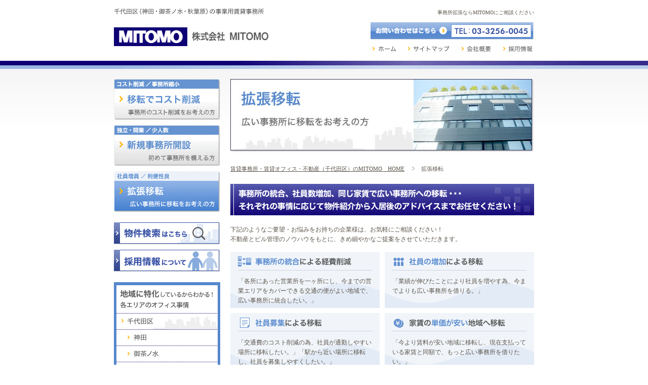

--- FILE ---
content_type: text/html
request_url: http://mitomo.info/removal/index.html?lid=2
body_size: 15712
content:
<?xml version="1.0" encoding="Shift_JIS"?>
<!DOCTYPE html PUBLIC "-//W3C//DTD XHTML 1.0 Strict//EN" "http://www.w3.org/TR/xhtml1/DTD/xhtml1-strict.dtd">
<html xmlns="http://www.w3.org/1999/xhtml" xml:lang="ja" lang="ja">
<head>
<meta http-equiv="Content-Type" content="text/html; charset=Shift_JIS
" />
<meta name="Keywords" content="事務所拡張,賃貸事務所,賃貸オフィス,不動産,千代田区,神田,御茶ノ水,秋葉原,格安事務所株式会社MITOMO" />
<meta name="Description" content="事務所の統合、社員数増加、同じ家賃で広い事務所への移転・・・それぞれの事情に応じて物件紹介から入居後のアドバイスまでお任せください！取り扱い物件数神田No.1！" />
<meta name="robots" content="index,follow" />
<meta name="author" content="株式会社MITOMO" />
<meta name="copyright" content="株式会社MITOMO" />
<meta http-equiv="Content-Style-Type" content="text/css" />
<link rel="stylesheet" type="text/css" href="../css/default.css" />
<link rel="shortcut icon" href="../img/favicon.ico" type="/image/vnd.microsoft.icon"/>
<link rel="icon" href="../img/favicon.ico" type="/image/vnd.microsoft.icon" />
<script src="../js/jquery-1.2.6.min.js" type="text/javascript"></script>
<script src="../js/common.js" type="text/javascript"></script>
<title>事務所の拡張をご検討の方　-拡張移転</title>
<!-- Global site tag (gtag.js) - Google Analytics -->
<script async src="https://www.googletagmanager.com/gtag/js?id=UA-111451845-1"></script>
<script>
  window.dataLayer = window.dataLayer || [];
  function gtag(){dataLayer.push(arguments);}
  gtag('js', new Date());

  gtag('config', 'UA-111451845-1');
</script>

<!-- Global site tag (gtag.js) - Google AdWords: 820480646 -->
<script async src="https://www.googletagmanager.com/gtag/js?id=AW-820480646"></script>
<script>
  window.dataLayer = window.dataLayer || [];
  function gtag(){dataLayer.push(arguments);}
  gtag('js', new Date());

  gtag('config', 'AW-820480646');
</script>
</head>
<body id="removal">
<!-- header Start -->
<div id="header">
	<!-- headerInner Start -->
	<div id="headerInner" class="clearfix">
		<div class="boxLeft">
			<div id="title_txt"><img src="../img/common/img_logo_txt.gif" width="296" height="11" alt="千代田区（神田・御茶ノ水・秋葉原）の事業用賃貸事務所" /></div>
			<div id="title"><a href="../?lid=0"><img src="../img/common/img_logo.gif" width="305" height="37" alt="賃貸事務所・賃貸オフィス・不動産（千代田区）の株式会社MITOMO" /></a></div>
		</div>
		<div class="boxRight">
			<div class="clearfix"><h1>事務所拡張ならMITOMOにご相談ください</h1></div>
			<div id="inquiryHead" class="clearfix">
					<a href="../inquiry/index.html?lid=1"><img src="../img/common/img_tel.gif" width="323" height="35" class="ovr" alt="事務所の拡張に関するお問い合わせは03-3256-0045まで" /></a>
			</div>
			<ul class="clearfix">
				<li><a href="../adoption/index.html"><img src="../img/common/bg_header_menu04.gif" width="59" height="11" class="ovr" alt="採用情報" /></a></li>
				<li><a href="../about/index.html?lid=1"><img src="../img/common/bg_header_menu03.gif" width="59" height="11" class="ovr" alt="会社概要" /></a></li>
				<li><a href="../sitemap.html?lid=1"><img src="../img/common/bg_header_menu02.gif" width="83" height="11" class="ovr" alt="サイトマップ" /></a></li>
				<li><a href="../?lid=1"><img src="../img/common/bg_header_menu01.gif" width="47" height="11" class="ovr" alt="ホーム" /></a></li>
			</ul>
		</div>
	</div>
	<!-- headerInner End -->
</div>
<!-- header End -->

<!-- container Start -->
<div id="container">
	<!-- containerInner Start -->
	<div id="containerInner">
		<!-- wrap Start -->
		<div id="wrap" class="clearfix">
			<!-- contents Start -->
			<div id="contents">
				<!-- wrapper Start -->
				<div id="wrapper">
					<!-- main -->
					<div id="main">
						
							<!-- タイトル -->
						<div id="title_page">
							<img src="../img/removal/title.jpg" width="600" height="147" alt="拡張移転 広い事務所に移転をお考えの方" />
						</div>
						<!-- /タイトル -->
						
						<!-- パン屑 -->
						<ul id="bread">
							<li><a href="../?lid=501">賃貸事務所・賃貸オフィス・不動産（千代田区）のMITOMO　HOME</a></li>
							<li>拡張移転</li>
						</ul>
						<!-- /パン屑 -->



						<!-- 段落01 -->						
						<div class="senFrame01">
							<h2><img src="../img/removal/bg_h2_01.gif" width="600" height="62" alt="事務所の統合、社員数増加、同じ家賃で広い事務所への移転・・・
それぞれの事情に応じて物件紹介から入居後のアドバイスまでお任せください！" /></h2>
							<p class="lead">下記のようなご要望・お悩みをお持ちの企業様は、お気軽にご相談ください！<br />
不動産とビル管理のノウハウをもとに、きめ細やかなご提案をさせていただきます。</p>
							<div class="senArea clearfix">
								<div class="boxLeft">
									<img src="../img/removal/title01.gif" width="265" height="28" alt="事務所の統合による経費削減" />
									<p>「各所にあった営業所を一ヶ所にし、今までの営業エリアをカバーできる交通の便がよい地域で、広い事務所に統合したい。」</p>
								</div>
								<div class="boxRight">
									<img src="../img/removal/title02.gif" width="265" height="28" alt="社員の増加による移転" />
									<p>「業績が伸びたことにより社員を増やす為、今までよりも広い事務所を借りる。」</p>
								</div>
							</div>
							<div class="senArea clearfix">
								<div class="boxLeft">
									<img src="../img/removal/title03.gif" width="265" height="27" alt="社員募集による移転" />
									<p>「交通費のコスト削減の為、社員が通勤しやすい場所に移転したい。」「駅から近い場所に移転し、社員を募集しやすくしたい。」</p>
							  </div>
								<div class="boxRight">
									<img src="../img/removal/title04.gif" width="265" height="27" alt="家賃の単価が安い地域へ移転" />
									<p>「今より賃料が安い地域に移転し、現在支払っている家賃と同額で、もっと広い事務所を借りたい。」</p>
								</div>
							</div>
						</div>
						<!-- /段落01 -->
													
						<!-- 段落02 -->
						<div class="senFrame02">
						<h2><img src="../img/removal/bg_h2_02.gif" width="600" height="37" alt="物件紹介はもちろん、入居後のことを考えてきめ細やかなアドバイスをいたします" /></h2>
							<div class="senArea clearfix">
								<h3><img src="../img/removal/bg_h3_01.gif" width="600" height="26" alt="ご要望1全社員分の電気容量を確保したい" /></h3>
								<div class="boxLeft">
									<p class="title">お客様からよくいただくご要望</p>
									<p class="txt">IT企業等、事業・サービスの特徴から、電気やインターネット等を活用する企業様にとっては、電気容量や光回線の有無等を気にされるケースが多いです</p>
						      <p class="title">ビルの管理状況もすぐに回答！</p>
									<p class="txt">営業が管理も担当していますので、ご案内時に室内の電気容量及び光ケーブルの導入についても明示します。容量不足及び未導入の場合について、速やかにご提案することができます。</p>
								</div>
								<div class="boxRight">
									<img src="../img/removal/photo01.jpg" width="175" height="140" alt="ご要望1全社員分の電気容量を確保したい" />
								</div>
							</div>
							<div class="senArea clearfix">
								<h3><img src="../img/removal/bg_h3_02.gif" width="600" height="26" alt="ご要望2社員数に応じて最適な面積・レイアウトをご提案してほしい" /></h3>
								<div class="boxLeft">
									<p class="title">お客様からよくいただくご要望</p>
									<p class="txt">社員を何人増やすのかは決っているが、どのくらい面積を増やせばよいのかわからないとのご質問をお聞きします。</p>
									<p class="title">必要面積の計算からレイアウト図面までお任せください！</p>
									<p class="txt">増やす人数や必要な応接室、会議室等、事務所以外に必要なスペースをヒアリングし、必要と思われる面積を割り出します。近い面積の物件をご紹介し、気に入っていただいた物件でレイアウト図面を作成して、実際に思った形に収まるか、提案させていただきます。</p>
								</div>
								<div class="boxRight">
									<img src="../img/removal/photo02.jpg" width="175" height="140" alt="ご要望2社員数に応じて最適な面積・レイアウトをご提案してほしい" />
								</div>
							</div>
						</div>
						<!-- /段落02 -->

						<!-- 相談 -->
						<div id="consult">
							<div class="senFrame">
								<div class="senArea">
									<img src="../img/removal/img_consult.gif" width="571" height="50" alt="拡張移転をお考えの方は、不動産・ビル管理の知識があるMITOMOにお気軽にご相談ください！" />
									<ul>
										<li class="title">こんな担当を待っていた！MITOMOの営業・管理一任制についてはこちらをご覧ください。</li>
										<li class="txt"><a href="../eigyou/index.html?lid=502">営業・管理一任制</a></li>
									</ul>
									<ul>
										<li class="title">実際にあったこんな話！ご契約前にぜひご覧ください。</li>
										<li class="txt"><a href="../rent/index.html?lid=503">目からウロコの賃貸契約</a></li>
									</ul>
								</div>
							</div>
						</div>
						<!-- /相談 -->
						
						<!-- お問い合わせ -->
						<div id="inquiry">
							<div class="senFrame">
								<img src="../img/common/bg_inqwrap02.gif" width="600" height="36" class="title" alt="神田・御茶ノ水・秋葉原の事業用賃貸ならMITOMOにお任せください！" />
								<div class="senArea">
										<img src="../img/common/img_08.gif" width="245" height="19" id="tel" alt="TEL:03-3256-0045" />
										<img src="../img/common/img_09.gif" width="246" height="15" id="time" alt="営業時間:9：30～17:30（月～金）" />
										<p>お電話の際は「ホームページを見た」と一言お伝えください。<br />
営業時間外はお問い合わせフォームをご利用ください。</p>
										<a href="../inquiry/index.html?lid=3"><img src="../img/common/btn_inq_footer.gif" width="275" height="39" class="ovr" alt="事務所の拡張に関するお問い合わせフォームはこちら" /></a>
								</div>
							</div>
						</div>
						<!-- /お問い合わせ -->
						<div class="clearfix"><div class="topLink"><a href="../removal/index.html#header"><img src="../img/common/icon_arrow02.gif" class="ovr" width="115" height="11" alt="ページのトップへ" /></a></div></div>

						
					</div>
					<!-- /main -->
				</div>
				<!-- wrapper End -->
			</div>
			<!-- contents End -->	
			<!-- sideMenu -->
			<div id="sideMenu">
				<ul id="menu01">
 					<li><a href="../costdown/index.html?lid=2"><img src="../img/common/mtitle01.gif" width="210" height="81" class="RollOver" alt="移転でコスト削減 事務所のコスト削減をお考えの方" /></a></li>
 					<li><a href="../new/index.html?lid=2"><img src="../img/common/mtitle02.gif" width="210" height="81" class="RollOver" alt="新規事務所開設 初めて事務所を構える方" /></a></li>
 					<li><a href="../removal/index.html?lid=2"><img src="../img/common/mtitle03_ovr.gif" width="210" height="81" alt="拡張移転 広い事務所に移転をお考えの方" /></a></li>
				</ul>
				<ul id="menu09">
					<li><a href="../search/?lid=2"><img src="../img/common/mtitle04.gif" width="210" height="44" class="ovr" alt="物件検索はこちら" /></a></li>
                    <li><a href="../adoption/"><img src="../img/common/mtitle12.gif" width="210" height="44" class="ovr" alt="採用情報について" /></a></a></li>
				</ul>
				<ul id="menu02">
					<li><img src="../img/common/bg_menu01.gif" width="200" height="57" alt="地域に特化しているからわかる！各エリアのオフィス事情" /></li>
					<li><a href="../chiyoda/index.html?lid=2"><img src="../img/common/bg_menu02.gif" width="200" height="32" class="RollOver" alt="千代田区" /></a></li>
					<li><a href="../kanda/index.html?lid=2"><img src="../img/common/bg_menu03.gif" width="200" height="32" class="RollOver" alt="神田" /></a></li>
					<li><a href="../ocyanomizu/index.html?lid=2"><img src="../img/common/bg_menu04.gif" width="200" height="32" class="RollOver" alt="御茶ノ水" /></a></li>
					<li><a href="../akihabara/index.html?lid=2"><img src="../img/common/bg_menu05.gif" width="200" height="31" class="RollOver" alt="秋葉原" /></a></li>
				</ul>
				<ul id="menu03">
					<li><a href="../eigyou/index.html?lid=2"><img src="../img/common/mtitle05.jpg" width="210" height="59" class="ovr" alt="こんな担当者を待っていた！ 営業・管理一任制" /></a></li>
					<li><a href="../rent/index.html?lid=2"><img src="../img/common/mtitle06.jpg" width="210" height="57" class="ovr" alt="実際にあったこんな話！ 目からウロコの賃貸契約" /></a></li>
				</ul>


				<ul id="menu04">
					<li><img src="../img/common/mtitle07.gif" width="210" height="26" alt="MITOMOについて" /></li>
					<li><a href="../company/index.html?lid=2">創業60年のMITOMOとは</a></li>
					<li><a href="../about/index.html?lid=2">会社概要</a></li>
				</ul>


				<ul id="menu05">
					<li><img src="../img/common/mtitle08.gif" width="210" height="26" alt="お問い合わせについて" /></li>
					<li><a href="../flow/index.html?lid=2">お問い合わせ後の流れ</a></li>
					<li><a href="../inquiry/index.html?lid=2">お問い合わせ</a></li>
				</ul>


				<ul id="menu06">
					<li><img src="../img/common/mtitle09.gif" width="210" height="26" alt="その他" /></li>
					<li><a href="../inquiry/index.html?lid=2#02">個人情報保護方針</a></li>
					<li><a href="../sitemap.html?lid=2">サイトマップ</a></li>
				</ul>


				<ul id="menu07">
					<li><a href="../company/index.html?lid=2#01"><img src="../img/common/mtitle10.jpg" width="210" height="38" class="ovr" alt="オーナーの方へ" /></a></li>
					<li><a href="../news/?lid=2"><img src="../img/common/mtitle11.jpg" width="210" height="38" class="ovr" alt="News Release" /></a></li>
				</ul>


			</div>
			<!-- /sideMenu -->
		</div>
		<!-- wrap End -->
	</div>
	<!-- containerInner End -->
</div>
<!-- container End -->


<!-- footer Start -->
<div id="footer">
	<!-- footerBg Start -->
	<div id="footerBg">
		<!-- footerInner Start -->
		<div id="footerInner">
			<!-- footerMenu Start -->
			<div id="footerMenu01">
				<ul class="clearfix">
					<li><a href="../costdown/index.html?lid=4">移転でコスト削減</a></li>
					<li><a href="../new/index.html?lid=4">新規事務所開設</a></li>
					<li><a href="../removal/index.html?lid=4">拡張移転</a></li>
					<li><a href="../chiyoda/index.html?lid=4">千代田区のオフィス事情</a></li>
					<li><a href="../kanda/index.html?lid=4">神田のオフィス事情</a></li>
					<li><a href="../ocyanomizu/index.html?lid=4">御茶ノ水のオフィス事情</a></li>
					<li><a href="../akihabara/index.html?lid=4">秋葉原のオフィス事情</a></li>
					<li><a href="../eigyou/index.html?lid=4">営業・管理一任制</a></li>
					<li><a href="../company/index.html?lid=4">MITOMOとは</a></li>
					<li><a href="../flow/index.html?lid=4">お問い合わせ後の流れ</a></li>
					<li><a href="../inquiry/index.html?lid=4">お問い合わせ</a></li>
					<li><a href="../adoption/index.html">採用情報について</a></li>
					<li><a href="../search/">物件検索</a></li>
				</ul>
			</div>
			<!-- footerMenu End -->
			<!-- footerMenu02 Start -->
			<div id="footerMenu02" class="clearfix">
				<div id="footerTitle"><a href="../?lid=401"><img src="../img/common/img_logo_s.gif" width="220" height="25" alt="賃貸事務所・賃貸オフィス・不動産（千代田区）の株式会社MITOMO" /></a></div>
				<ul class="clearfix">
					<li><a href="../?lid=402">ホーム</a></li>
					<li><a href="../sitemap.html?lid=4">サイトマップ</a></li>
					<li><a href="../about/index.html?lid=4">会社概要</a></li>
					<li><a href="../inquiry/index.html?lid=4#02">個人情報保護方針</a></li>
				</ul>
			</div>
			<!-- footerMenu02 End -->
		</div>
		<!-- footerInner End -->
	</div>
	<!-- footerBg End -->
</div>
<!-- footer End -->




<!-- copyright Start -->
<div id="copyright" class="clearfix">
	<p>Copyright &copy; 株式会社MITOMO All Rights Reserved.</p>
</div>
<!-- copyright End -->


</body>
</html>





--- FILE ---
content_type: text/css
request_url: http://mitomo.info/css/default.css
body_size: 409
content:
@charset "Shift-JIS";
/**********************************************************************
株式会社　ミトモ
[ /css/default.css ]
**********************************************************************/

@import "common.css";

/*********************************************************************/

@import "contents.css";

/*********************************************************************/













--- FILE ---
content_type: text/css
request_url: http://mitomo.info/css/common.css
body_size: 8892
content:
@charset "Shift-JIS";
/**********************************************************************
株式会社　MITOMO
[ /css/common.css ]
**********************************************************************/


/* タグの初期化
------------------------------------------------- */
body, h1, h2, h3, h4, h5, p, dl, dt, dd, ul, ol, li, img, caption, fieldset, form, input, select, label {
	margin: 0;
	padding: 0;
}

html,body {height: 100%;_height: 100%;min-height: 100%;}

body {
	height: auto;
	_height: 100%;
	font-family:"ＭＳ Ｐゴシック", Osaka, "ヒラギノ角ゴ Pro W3";
	font-size: 75%;
	color: #5B544A;
	text-align: center;
	line-height: 160%;
}

img {
	border: none;
}

h3, h4 {
	font-weight: normal;
}

ul, ol{
	list-style-type: none;
}

a:link    {color: #3851A5; text-decoration: underline;}
a:active  {color: #3851A5; text-decoration: none;}
a:visited {color: #3851A5; text-decoration: underline;}
a:hover   {color: #3851A5; text-decoration: none;}


/* 画像マウスオーバー用 */
a:hover img.ovr {
	filter:alpha(opacity=60);
	opacity:0.6;
}

/* 自ページリンク設定 */
a img.on {
	filter:alpha(opacity=60);
	opacity:0.6;
}

.current {
	font-weight: bold;
}

/* 画像マウスオーバー用（背景が透ける場合） */
.bg {
	background: #FFFFFF;
}

strong {font-weight: normal;}

/* 共通クラス
------------------------------------------------- */
.floatLeft  {float: left;}
.floatRight {float: right;}
.clearer    {
	clear: both;
}
.alignCenter {
	text-align: center;
}

/* clearfixハック */
.clearfix:after {
	content: ".";
	display: block;
	height: 0;
	clear: both;
	visibility: hidden;
}

.clearfix {display: inline-block;}

/* Hides from IE-mac \*/
* html .clearfix {height: 1%;}
.clearfix {display: block;}
/* End hide from IE-mac */


/* 画像用 */
.alignTop {vertical-align:top;}
.alignBottom{vertical-align:bottom;}

/* デバッグ用 */
.border {border: 1px solid #FF0000;}


/* 行間隔 */
.mt0 {margin-top:0px !important;}
.mt5 {margin-top:5px !important;}
.mt10 {margin-top:10px !important;}
.mt15 {margin-top:15px !important;}
.mt20 {margin-top:20px !important;}
.mb0 {margin-bottom:0px !important;}
.mb5 {margin-bottom:5px !important;}
.mb10 {margin-bottom:10px !important;}
.mb12 {margin-bottom:12px !important;}
.mb13 {margin-bottom:13px !important;}
.mb15 {margin-bottom:15px !important;}
.mb18 {margin-bottom:18px !important;}
.mb20 {margin-bottom:20px !important;}
.mb25 {margin-bottom:25px !important;}
.mb30 {margin-bottom:30px !important;}
.mb40 {margin-bottom:40px !important;}
.mr0 {margin-right:0px !important;}
.mr5 {margin-right:5px !important;}
.mr7 {margin-right:7px !important;}
.mr10 {margin-right:10px !important;}
.mr15 {margin-right:15px !important;}
.mr20 {margin-right:20px !important;}
.ml5 {margin-left:5px !important;}
.ml10 {margin-left:10px !important;}
.ml15 {margin-left:15px !important;}
.ml20 {margin-left:20px !important;}
.ml30 {margin-left:30px !important;}




/* コンテナ
------------------------------------------------- */
div#container {
	background: url(../img/common/bg_container.gif) repeat-x left top;		
}

div#containerInner {
	width: 830px;
	margin: 0 auto;
	text-align: left;
}

/* ヘッダ
------------------------------------------------- */
div#header{
	background: url(../img/common/bg_header.gif) no-repeat center bottom;
	padding-bottom: 28px;
}

div#header div#headerInner {
	width: 830px;
	margin: 0 auto;
	text-align: left;
}

div#header div#headerInner div.boxLeft {
	width: 305px;
	float: left;
}

div#header div#headerInner div.boxRight {
	width: 390px;
	float: right;
}

div#header div#headerInner div#title_txt {
	margin-top: 15px;
}

div#header div#headerInner div#title {
	margin-top: 20px;
}

div#header div#headerInner h1 {
	float: right;
	margin-top: 15px;
	font-size:10px;
	font-weight:normal;
}

div#header div#headerInner div#inquiryHead {
	margin-top: 10px;
}

div#header div#headerInner div#inquiryHead img {
	float: right;
}

div#header div#headerInner div.boxRight ul {
	margin: 10px 3px 0 0;
}

div#header div#headerInner div.boxRight ul li{
	margin-left: 23px;
	float: right;
}


/* パンくずリスト
------------------------------------------------- */
ul#bread {
	margin: 15px 0 20px 0;
	font-size: 90%;
}

ul#bread li {
	display:inline;
	line-height:110%;
	list-style-type:none;
}

ul#bread li a {
	margin-right: 10px;
	padding-right:20px;
	background:url(../img/common/icon_arrow03.gif) no-repeat right 0.2em;
	color: #5B544A;
} 


/* ラップ
------------------------------------------------- */
div#wrap {
	width: 830px;
	padding: 20px 0 40px 0;
}


/* コンテンツ
--------------------------------------------------*/
div#contents {
	width: 600px;
	float: right;
}

body#sitemap div#contents {
	width: 830px;
	float: none;
}

/* ラッパー
--------------------------------------------------*/
div#wrapper {
}

/* サイドメニュー
------------------------------------------------- */
div#sideMenu {
	width: 210px;
	float: left;
}

div#sideMenu ul {
	margin-bottom: 20px;
}

div#sideMenu ul img {
	vertical-align: top;
}

div#sideMenu ul#menu01 li {
	margin-bottom: 10px;
}

div#sideMenu ul#menu02 {
	padding: 5px;
	background: #5588CC;
}

div#sideMenu ul#menu08 {
	padding: 5px;
	background: #5588CC;
}

div#sideMenu ul#menu03 li {
	margin-bottom: 20px;
}

div#sideMenu ul#menu04 li,
div#sideMenu ul#menu05 li,
div#sideMenu ul#menu06 li {
	margin-bottom: 5px;
}

div#sideMenu ul#menu04 li a,
div#sideMenu ul#menu05 li a,
div#sideMenu ul#menu06 li a {
	padding-left: 15px;
	background: url(../img/common/icon_arrow01.gif) no-repeat left 0.2em;
	vertical-align: top;
}

div#sideMenu ul#menu07 li{
	margin-bottom: 20px;
}

div#sideMenu ul#menu09 li{
	margin-bottom: 10px;
}

div#sideMenu ul#browser {
	padding: 10px;
	background: #EFF8FE;
}

/* メイン
------------------------------------------------- */
div#main {
	width: 600px;
}

body#sitemap div#main {
	width: 830px;
}

/* ページのトップへ */
div.topLink {
	float: right;
	margin-bottom: 10px;
}

/* フッタ
------------------------------------------------- */
div#footer {
	background: url(../img/common/bg_footer.gif) no-repeat center top;
	padding-top: 8px;
}

div#footer div#footerBg {
	background: #F5FBFE;
}

div#footer div#footerBg div#footerInner {
	width: 830px;
	margin: 0 auto;
	text-align: left;
}

div#footer div#footerBg div#footerInner div#footerMenu01 {
	padding: 10px;
}

div#footer div#footerBg div#footerInner div#footerMenu01 ul li {
	border-right: 1px solid #555555;
	float: left;
	padding-left: 8px;
	padding-right: 8px;
}

div#footer div#footerBg div#footerInner div#footerMenu02 {
	padding: 10px;
}

div#footer div#footerBg div#footerInner div#footerMenu02 div#footerTitle {
	float: left;
	padding-left: 10px;
}

div#footer div#footerBg div#footerInner div#footerMenu02 ul {
	float: right;
}

div#footer div#footerBg div#footerInner div#footerMenu02 ul li {
	float: left;
	margin-left: 15px;
	padding-left: 15px;
	background: url(../img/common/icon_arrow01.gif) no-repeat left 0.5em;
}


/* コピーライト
------------------------------------------------- */
div#copyright {
	width: 830px;
	margin: 0 auto;
	text-align: left;
}

div#copyright p {
	float: right;
	margin: 5px 0 20px 0;
}


/* お問い合わせ
------------------------------------------------- */
div#inquiry div.senFrame {
	margin-bottom: 10px;
}

div#inquiry div.senFrame img.title {
	vertical-align: bottom;
}

div#inquiry div.senFrame div.senArea {
	width: 600px;
	height: 184px;
	background: url(../img/common/bg_inqwrap01.jpg) no-repeat left top;
	position: relative;
}

div#inquiry div.senFrame div.senArea img#tel {
	position: absolute; left:280px; top:17px;	
}

div#inquiry div.senFrame div.senArea img#time {
	position: absolute; left:280px; top:50px;	
}

div#inquiry div.senFrame div.senArea p {
	position: absolute; left:255px; top:79px;		
}

div#inquiry div.senFrame div.senArea a {
	position: absolute; left:264px; top:130px;		
}

/* 相談
------------------------------------------------- */
div#consult div.senFrame {
	margin-bottom: 40px;
	background: #EAF2FB;
}

div#consult div.senFrame div.senArea {
	padding: 10px;
}

div#consult div.senFrame div.senArea ul {
	margin-top: 10px;
}

div#consult div.senFrame div.senArea ul li.title {
	font-weight: bold;
	color: #5588CC;
}

div#consult div.senFrame div.senArea ul li.txt {
	padding-left: 10px;
	background: url(../img/common/icon_arrow04.gif) no-repeat left 0.3em;
}

/* レイアウト02 */
div#consult02 div.senFrame {
	margin-bottom: 40px;
	background: #EAF2FB;
}

div#consult02 div.senFrame div.senArea {
	padding: 10px;
}

div#consult02 div.senFrame div.senArea p {
	margin-top: 20px;
}

div#consult02 div.senFrame div.senArea p.nomargin {
	margin-top: 0;
}

div#consult02 div.senFrame div.senArea p.title {
	font-weight: bold;
	color: #5588CC;
}

div#consult02 div.senFrame div.senArea ul li.txt {
	float: left;
	margin-right: 20px;
	padding-left: 10px;
	background: url(../img/common/icon_arrow04.gif) no-repeat left 0.5em;
}



--- FILE ---
content_type: text/css
request_url: http://mitomo.info/css/contents.css
body_size: 45421
content:
@charset "Shift-JIS";
/**********************************************************************
株式会社　MITOMO
[ /css/contents.css ]
**********************************************************************/

/* トップ
------------------------------------------------- */
body#top div#main div#visual {
	margin-bottom: 10px;	
}

/* 地域 */
body#top div#main div.senFrame01 div.senArea {
	background: #F1F5FA;
}

body#top div#main div.senFrame01 div.senArea div.boxLeft {
	float: left;	
}

body#top div#main div.senFrame01 div.senArea div.boxLeft div.item01 {
	margin: 15px 0 0 46px;
}

body#top div#main div.senFrame01 div.senArea div.boxLeft div.item02 {
	margin: 15px 0 0 31px;
}

body#top div#main div.senFrame01 div.senArea div.boxLeft div.item03 {
	margin: 15px 0 0 32px;
}

body#top div#main div.senFrame01 div.senArea div.boxLeft div.item04 {
	margin: 12px;
}

body#top div#main div.senFrame01 div.senArea div.boxLeft img.bg {
	margin-top: 15px; 
}

body#top div#main div.senFrame02 {
	margin-bottom: 30px;	
}

body#top div#main div.senFrame02 p {
	float: right;
	font-size: 90%;
	color: #EF1C10;
}

/* こんな担当を待っていた！ */
body#top div#main div.senFrame03 {
	margin-bottom: 30px
}

body#top div#main div.senFrame03 div.senArea {
	width: 600px;
	height: 197px;
	background: url(../img/top/img_05.jpg) no-repeat left top;
	position: relative;
}

body#top div#main div.senFrame03 div.senArea p {
	width: 428px;
	position: absolute; left: 12px; top: 100px;
}

body#top div#main div.senFrame03 div.senArea ul {
	position: absolute; left: 196px; top: 165px;
}

body#top div#main div.senFrame03 div.senArea ul li {
	padding-left: 15px;
	background: url(../img/top/icon_arrow.gif) no-repeat left 0.5em;	
}

/* 事務所移転 */
body#top div#main div.senFrame04 {
	margin-bottom: 30px;
}

body#top div#main div.senFrame04 h3 {
	margin-bottom: 15px;
}

body#top div#main div.senFrame04 div.senArea div.boxLeft {
	width: 300px;
	float: left;
}

body#top div#main div.senFrame04 div.senArea ul {
	margin-top: 10px;
}

body#top div#main div.senFrame04 div.senArea div.boxLeft ul li {
	float: left;
	margin-right: 10px;
	padding-left: 15px;
	background: url(../img/common/icon_arrow01.gif) no-repeat left 0.5em;		
}

body#top div#main div.senFrame04 div.senArea div.boxRight ul li {
	float: right;
	padding-left: 15px;
	background: url(../img/common/icon_arrow01.gif) no-repeat left 0.5em;		
}

body#top div#main div.senFrame04 div.senArea div.boxLeft div.senArea01 div.boxLeft01 {
	width: 162px;
	float: left;
}

body#top div#main div.senFrame04 div.senArea div.boxLeft div.senArea01 div.boxRight01 {
	widtht: 125px;
	float: right;
}

body#top div#main div.senFrame04 div.senArea div.boxRight {
	width: 275px;
	float: right;
}

body#top div#main div.senFrame04 div.senArea div.boxRight div.senArea01 div.boxLeft01 {
	widtht: 162px;
	float: left;
}

body#top div#main div.senFrame04 div.senArea div.boxRight div.senArea01 div.boxRight01 {
	widtht: 125px;
	float: right;
}

body#top div#main div.senFrame04 div.senArea div.boxRight div.senArea02 div.boxRight02 {
	widtht: 135px;
	float: right;
	text-align: right;
}

/* おすすめ物件 */
body#top div#main div.senFrame05 {
	margin-bottom: 30px;
}

body#top div#main div.senFrame05 h2 {
	margin-bottom: 15px;
}

body#top div#main div.senFrame05 p.note {
	font-size: 10px;
	margin-bottom: 30px;
}

body#top div#main div.senFrame05 p.note img {
	float: right;
}

body#top div#main div.senFrame05 div.senArea {
	margin-bottom: 30px;
}

body#top div#main div.senFrame05 div.senArea div.boxLeft {
	width: 290px;
	float: left;
}

body#top div#main div.senFrame05 div.senArea div.boxRight {
	width: 290px;
	float: right;
}

body#top div#main div.senFrame05 div.senArea div.boxLeft div.senArea01 div.boxLeft01,
body#top div#main div.senFrame05 div.senArea div.boxRight div.senArea01 div.boxLeft01 {
	width: 135px;
	float: left;
}

body#top div#main div.senFrame05 div.senArea div.boxLeft div.senArea01 div.boxLeft01 a img ,
body#top div#main div.senFrame05 div.senArea div.boxRight div.senArea01 div.boxLeft01 a img {
	margin-top: 3px;
}

body#top div#main div.senFrame05 div.senArea div.boxLeft div.senArea01 div.boxRight01,
body#top div#main div.senFrame05 div.senArea div.boxRight div.senArea01 div.boxRight01 {
	width: 147px;
	float: right;
}

body#top div#main div.senFrame05 div.senArea div.senArea01 div.boxLeft01 img {
	vertical-align: top;
}

body#top div#main div.senFrame05 div.senArea div.senArea01 div.boxRight01 ul {
	font-size: 90%;
	font-weight: bold;
	color: #747474;
}

body#top div#main div.senFrame05 div.senArea div.senArea01 div.boxRight01 ul li {
	padding-left: 45px;
}

body#top div#main div.senFrame05 div.senArea div.senArea01 div.boxRight01 ul li.item01 {
	background: url(../img/top/icon_point01.gif) no-repeat left top;
}

body#top div#main div.senFrame05 div.senArea div.senArea01 div.boxRight01 ul li.item02 {
	background: url(../img/top/icon_point02.gif) no-repeat left top;
}

body#top div#main div.senFrame05 div.senArea div.senArea01 div.boxRight01 ul li.item03 {
	background: url(../img/top/icon_point03.gif) no-repeat left top;
}

body#top div#main div.senFrame05 div.senArea div.senArea01 div.boxRight01 p {
	font-size: 90%;
}

/* 090804add */
body#top div#main div.senFrame05 div.senArea {
	margin-bottom: 0;
}

body#top div#main div.senFrame05 div.senArea div.boxLeft {
	width: 290px;
	margin: 0 5px 0 0;
	float: left;
	min-height:250px;
	height: auto !important;
	height: 250px;
}

body#top div#main div.senFrame05 div.senArea div.boxLeft div.senArea01 div.boxLeft01 {
	width: 135px;
	float: left;
}

body#top div#main div.senFrame05 div.senArea div.boxLeft div.senArea01 div.boxLeft01 a img {
	margin-top: 3px;
}

body#top div#main div.senFrame05 div.senArea div.boxLeft div.senArea01 div.boxRight01 {
	width: 137px;
	margin-left: 10px;
	float: left;
}

body#top div#main div.senFrame05 div.senArea div.senArea01 div.boxLeft01 img {
	vertical-align: top;
}

body#top div#main div.senFrame05 div.senArea div.senArea01 div.boxRight01 ul {
	font-size: 90%;
	font-weight: bold;
	color: #747474;
}

body#top div#main div.senFrame05 div.senArea div.senArea01 div.boxRight01 ul li {
	padding-left: 45px;
}

body#top div#main div.senFrame05 div.senArea div.senArea01 div.boxRight01 ul li.item01 {
	background: url(../img/top/icon_point01.gif) no-repeat left top;
}

body#top div#main div.senFrame05 div.senArea div.senArea01 div.boxRight01 ul li.item02 {
	background: url(../img/top/icon_point02.gif) no-repeat left top;
}

body#top div#main div.senFrame05 div.senArea div.senArea01 div.boxRight01 ul li.item03 {
	background: url(../img/top/icon_point03.gif) no-repeat left top;
}

body#top div#main div.senFrame05 div.senArea div.senArea01 div.boxRight01 p {
	font-size: 90%;
}

/* NewsRelease */
body#top div#main div.senFrame06 {
	margin-bottom: 30px;
}

body#top div#main div.senFrame06 h2 {
	margin-bottom: 15px;
}

body#top div#main div.senFrame06 div.senArea ul li {
	margin-bottom: 10px;
	background: url(../img/common/icon_arrow01.gif) no-repeat 65px 0.5em;	
}

body#top div#main div.senFrame06 div.senArea ul li span {
	margin-right: 30px;
}

/* 拡張移転
------------------------------------------------- */
body#removal div#main div#title img {
	vertical-align: top;
}

body#removal div#main div.senFrame01 {
	margin-bottom: 50px;
}

body#removal div#main div.senFrame01 p.lead {
	margin: 15px 0;
}

body#removal div#main div.senFrame01 div.senArea {
	margin-bottom: 10px;
}

body#removal div#main div.senFrame01 div.senArea div.boxLeft,
body#removal div#main div.senFrame01 div.senArea div.boxRight {
	width: 295px;
	height: 111px;
	background:url(../img/common/bg_box01.gif) no-repeat left top;
	position: relative;
}

body#removal div#main div.senFrame01 div.senArea div.boxLeft {
	float: left;
}

body#removal div#main div.senFrame01 div.senArea div.boxRight {
	float: right;
}

body#removal div#main div.senFrame01 div.senArea div.boxLeft img,
body#removal div#main div.senFrame01 div.senArea div.boxRight img {
	position: absolute; left: 15px; top:9px;
}

body#removal div#main div.senFrame01 div.senArea div.boxLeft p,
body#removal div#main div.senFrame01 div.senArea div.boxRight p {
	width: 272px;
	position: absolute; left: 15px; top:49px;
}

body#removal div#main div.senFrame02 {
	margin-bottom: 30px;
}

body#removal div#main div.senFrame02 p {
	margin-bottom: 10px;
}

body#removal div#main div.senFrame02 h2 {
	margin-bottom: 20px;
}

body#removal div#main div.senFrame02 div.senArea {
	margin-bottom: 20px;
}

body#removal div#main div.senFrame02 div.senArea h3 {
	margin-bottom: 20px;
}

body#removal div#main div.senFrame02 div.senArea div.boxLeft {
	width: 402px;
	float: left;
}

body#removal div#main div.senFrame02 div.senArea div.boxLeft p.title {
	padding-left: 15px;
	background: url(../img/common/icon_disc01.gif) no-repeat left 0.4em;
	color: #5588CC;	
	font-weight: bold;
}

body#removal div#main div.senFrame02 div.senArea div.boxLeft p.txt {
	margin-bottom: 20px;
}

body#removal div#main div.senFrame02 div.senArea div.boxRight {
	width: 175px;
	float: right;
}

/* 移転でコスト削減
------------------------------------------------- */
body#costdown div#main div#title img {
	vertical-align: top;
}

body#costdown div#main div.senFrame01 {
	margin-bottom: 50px;
}

body#costdown div#main div.senFrame01 p.lead {
	margin: 15px 0;
}

body#costdown div#main div.senFrame01 div.senArea {
	margin-bottom: 10px;
}

body#costdown div#main div.senFrame01 div.senArea div.boxLeft,
body#costdown div#main div.senFrame01 div.senArea div.boxRight {
	width: 295px;
	height: 111px;
	background:url(../img/common/bg_box01.gif) no-repeat left top;
	position: relative;
}

body#costdown div#main div.senFrame01 div.senArea div.boxLeft {
	float: left;
}

body#costdown div#main div.senFrame01 div.senArea div.boxRight {
	float: right;
}

body#costdown div#main div.senFrame01 div.senArea div.boxLeft img,
body#costdown div#main div.senFrame01 div.senArea div.boxRight img {
	position: absolute; left: 15px; top:9px;
}

body#costdown div#main div.senFrame01 div.senArea div.boxLeft p,
body#costdown div#main div.senFrame01 div.senArea div.boxRight p {
	width: 272px;
	position: absolute; left: 15px; top:49px;
}

body#costdown div#main div.senFrame01 div.senArea div.boxRight p.line {
	width: 272px;
	line-height: 140%;
	position: absolute; left: 15px; top:42px;
}

body#costdown div#main div.senFrame02 {
	margin-bottom: 30px;
}

body#costdown div#main div.senFrame02 p {
	margin-bottom: 10px;
}

body#costdown div#main div.senFrame02 h2 {
	margin-bottom: 20px;
}

body#costdown div#main div.senFrame02 div.senArea {
	margin-bottom: 20px;
}

body#costdown div#main div.senFrame02 div.senArea h3 {
	margin-bottom: 20px;
}

body#costdown div#main div.senFrame02 div.senArea div.boxLeft {
	width: 402px;
	float: left;
}

body#costdown div#main div.senFrame02 div.senArea p.title {
	padding-left: 15px;
	background: url(../img/common/icon_disc01.gif) no-repeat left 0.4em;
	color: #5588CC;	
	font-weight: bold;
}

body#costdown div#main div.senFrame02 div.senArea p.txt {
	margin-bottom: 20px;
}

body#costdown div#main div.senFrame02 div.senArea div.boxRight {
	width: 175px;
	float: right;
}

/* 新規事務所開設
------------------------------------------------- */
body#new div#main div#title img {
	vertical-align: top;
}

body#new div#main div.senFrame01 {
	margin-bottom: 50px;
}

body#new div#main div.senFrame01 p.lead {
	margin: 15px 0;
}

body#new div#main div.senFrame01 div.senArea {
	margin-bottom: 10px;
}

body#new div#main div.senFrame01 div.senArea div.boxLeft,
body#new div#main div.senFrame01 div.senArea div.boxRight {
	width: 295px;
	height: 111px;
	background:url(../img/common/bg_box01.gif) no-repeat left top;
	position: relative;
}

body#new div#main div.senFrame01 div.senArea div.boxLeft {
	float: left;
}

body#new div#main div.senFrame01 div.senArea div.boxRight {
	float: right;
}

body#new div#main div.senFrame01 div.senArea div.boxLeft img,
body#new div#main div.senFrame01 div.senArea div.boxRight img {
	position: absolute; left: 15px; top:9px;
}

body#new div#main div.senFrame01 div.senArea div.boxLeft p,
body#new div#main div.senFrame01 div.senArea div.boxRight p {
	width: 272px;
	position: absolute; left: 15px; top:49px;
}

body#new div#main div.senFrame01 div.senArea div.boxRight p.line {
	width: 272px;
	line-height: 140%;
	position: absolute; left: 15px; top:42px;
}

body#new div#main div.senFrame02 {
	margin-bottom: 30px;
}

body#new div#main div.senFrame02 p {
	margin-bottom: 10px;
}

body#new div#main div.senFrame02 h2 {
	margin-bottom: 20px;
}

body#new div#main div.senFrame02 div.senArea {
	margin-bottom: 20px;
}

body#new div#main div.senFrame02 div.senArea h3 {
	margin-bottom: 20px;
}

body#new div#main div.senFrame02 div.senArea div.boxLeft {
	width: 402px;
	float: left;
}

body#new div#main div.senFrame02 div.senArea div.boxLeft p.title {
	padding-left: 15px;
	background: url(../img/common/icon_disc01.gif) no-repeat left 0.4em;
	color: #5588CC;	
	font-weight: bold;
}

body#new div#main div.senFrame02 div.senArea div.boxLeft p.txt {
	margin-bottom: 20px;
}

body#new div#main div.senFrame02 div.senArea div.boxRight {
	width: 175px;
	float: right;
}

/* 千代田区のオフィス事情
------------------------------------------------- */
body#chiyoda div#main div#title img {
	vertical-align: top;
}

body#chiyoda div#main div.senFrame01 {
	margin-bottom: 40px;
}

body#chiyoda div#main div.senFrame01 p.lead {
	margin: 15px 0;
}

body#chiyoda div#main div.senFrame01 div.senArea {
	padding: 10px;
	border: 2px solid #8AB0E4;
	background: #F1F5FA;
}

body#chiyoda div#main div.senFrame01 div.senArea p {
	margin: 10px 0;
}

body#chiyoda div#main div.senFrame01 div.senArea div#map {
}

body#chiyoda div#main div.senFrame02 {
	margin-bottom: 30px;
}

body#chiyoda div#main div.senFrame02 p {
	margin-bottom: 10px;
}

body#chiyoda div#main div.senFrame02 h2 {
	margin-bottom: 20px;
}

body#chiyoda div#main div.senFrame02 div.senArea {
	margin-bottom: 20px;
}

body#chiyoda div#main div.senFrame02 div.senArea p.list {
	padding-left: 15px;
	background: url(../img/common/icon_arrow01.gif) no-repeat 65px 0.5em;	
}

body#chiyoda div#main div.senFrame02 div.senArea div.boxLeft {
	width: 359px;
	float: left;
}

body#chiyoda div#main div.senFrame02 div.senArea div.boxLeft p.title {
	padding-left: 15px;
	background: url(../img/common/icon_disc01.gif) no-repeat left 0.4em;
	color: #5588CC;	
	font-weight: bold;
}

body#chiyoda div#main div.senFrame02 div.senArea div.boxLeft p.txt {
	margin-bottom: 20px;
}

body#chiyoda div#main div.senFrame02 div.senArea div.boxRight {
	width: 220px;
	float: right;
}

body#chiyoda div#main div.senFrame02 div.senArea div.boxRight p.list {
	float: right;
	background: url(../img/common/icon_arrow01.gif) no-repeat left 0.4em;
}

/* 神田のオフィス事情
------------------------------------------------- */
body#kanda div#main div#title img {
	vertical-align: top;
}

body#kanda div#main div.senFrame01 {
	margin-bottom: 40px;
}

body#kanda div#main div.senFrame01 p.lead {
	margin: 15px 0;
}

body#kanda div#main div.senFrame01 div.senArea {
	padding: 10px;
	border: 2px solid #8AB0E4;
	background: #F1F5FA;
}

body#kanda div#main div.senFrame01 div.senArea p {
	margin: 10px 0;
}

body#kanda div#main div.senFrame01 div.senArea div#map {
}

body#kanda div#main div.senFrame02 {
	margin-bottom: 30px;
}

body#kanda div#main div.senFrame02 p {
	margin-bottom: 10px;
}

body#kanda div#main div.senFrame02 h2 {
	margin-bottom: 20px;
}

body#kanda div#main div.senFrame02 div.senArea {
	margin-bottom: 20px;
}

body#kanda div#main div.senFrame02 div.senArea p.list {
	padding-left: 15px;
	background: url(../img/common/icon_arrow01.gif) no-repeat 65px 0.5em;	
}

body#kanda div#main div.senFrame02 div.senArea p.title {
	padding-left: 15px;
	background: url(../img/common/icon_disc01.gif) no-repeat left 0.4em;
	color: #5588CC;	
	font-weight: bold;
}

body#kanda div#main div.senFrame02 div.senArea p.txt {
	margin-bottom: 20px;
}

body#kanda div#main div.senFrame02 div.senArea p.list {
	float: right;
	background: url(../img/common/icon_arrow01.gif) no-repeat left 0.4em;
}

/* お茶の水のオフィス事情
------------------------------------------------- */
body#ocyanomizu div#main div#title img {
	vertical-align: top;
}

body#ocyanomizu div#main div.senFrame01 {
	margin-bottom: 40px;
}

body#ocyanomizu div#main div.senFrame01 p.lead {
	margin: 15px 0;
}

body#ocyanomizu div#main div.senFrame01 div.senArea {
	padding: 10px;
	border: 2px solid #8AB0E4;
	background: #F1F5FA;
}

body#ocyanomizu div#main div.senFrame01 div.senArea p {
	margin: 10px 0;
}

body#ocyanomizu div#main div.senFrame01 div.senArea div#map {
}

body#ocyanomizu div#main div.senFrame02 {
	margin-bottom: 30px;
}

body#ocyanomizu div#main div.senFrame02 p {
	margin-bottom: 10px;
}

body#ocyanomizu div#main div.senFrame02 h2 {
	margin-bottom: 20px;
}

body#ocyanomizu div#main div.senFrame02 div.senArea {
	margin-bottom: 20px;
}

body#ocyanomizu div#main div.senFrame02 div.senArea p.list {
	padding-left: 15px;
	background: url(../img/common/icon_arrow01.gif) no-repeat 65px 0.5em;	
}

body#ocyanomizu div#main div.senFrame02 div.senArea p.title {
	padding-left: 15px;
	background: url(../img/common/icon_disc01.gif) no-repeat left 0.4em;
	color: #5588CC;	
	font-weight: bold;
}

body#ocyanomizu div#main div.senFrame02 div.senArea p.txt {
	margin-bottom: 20px;
}

body#ocyanomizu div#main div.senFrame02 div.senArea p.list {
	float: right;
	background: url(../img/common/icon_arrow01.gif) no-repeat left 0.4em;
}

/* 秋葉原のオフィス事情
------------------------------------------------- */
body#akihabara div#main div#title img {
	vertical-align: top;
}

body#akihabara div#main div.senFrame01 {
	margin-bottom: 40px;
}

body#akihabara div#main div.senFrame01 p.lead {
	margin: 15px 0;
}

body#akihabara div#main div.senFrame01 div.senArea {
	padding: 10px;
	border: 2px solid #8AB0E4;
	background: #F1F5FA;
}

body#akihabara div#main div.senFrame01 div.senArea p {
	margin: 10px 0;
}

body#akihabara div#main div.senFrame01 div.senArea div#map {
}

body#akihabara div#main div.senFrame02 {
	margin-bottom: 30px;
}

body#akihabara div#main div.senFrame02 p {
	margin-bottom: 10px;
}

body#akihabara div#main div.senFrame02 h2 {
	margin-bottom: 20px;
}

body#akihabara div#main div.senFrame02 div.senArea {
	margin-bottom: 20px;
}

body#akihabara div#main div.senFrame02 div.senArea p.list {
	padding-left: 15px;
	background: url(../img/common/icon_arrow01.gif) no-repeat 65px 0.5em;	
}

body#akihabara div#main div.senFrame02 div.senArea p.title {
	padding-left: 15px;
	background: url(../img/common/icon_disc01.gif) no-repeat left 0.4em;
	color: #5588CC;	
	font-weight: bold;
}

body#akihabara div#main div.senFrame02 div.senArea p.txt {
	margin-bottom: 20px;
}

body#akihabara div#main div.senFrame02 div.senArea p.list {
	float: right;
	background: url(../img/common/icon_arrow01.gif) no-repeat left 0.4em;
}

/* NewsRelease
------------------------------------------------- */
body#news div#main div#title img {
	vertical-align: top;
}

body#news div#main div.senFrame01 {
	margin-bottom: 40px;
}

body#news div#main div.senFrame01 p.lead {
	margin: 15px 0;
}

body#news div#main div.senFrame02 div.senArea {
	margin-bottom: 40px;
}

body#news div#main div.senFrame02 div.senArea h3 {
	width: 600px;
	margin-bottom: 20px;
	padding-bottom: 5px;
	background:url(../img/news/bg_h3_01.gif) no-repeat left bottom;
	font-size: 16px;
	font-weight: bold;
	color:#555555;
}

body#news div#main div.senFrame02 div.senArea h3 p.left {
	width: 85px;
	padding-left: 20px;
	float: left;
	background: url(../img/common/icon_disc03.gif) no-repeat left top;
}

body#news div#main div.senFrame02 div.senArea h3 p.right {
	width: 470px;
	margin-left: 10px;
	float: left;
}

body#news div#main div.senFrame02 div.senArea h3 p span {
	margin-right:20px; 
}

body#news div#main div.senFrame02 div.senArea div.boxLeft {
	width: 395px;
	float: left;
}

body#news div#main div.senFrame02 div.senArea div.boxRight {
	width: 190px;
	float: right;
}

/* 営業・管理一任制
------------------------------------------------- */
body#eigyou div#main div#title img {
	vertical-align: top;
}

body#eigyou div#main div.senFrame01 {
	margin-bottom: 30px;
}

body#eigyou div#main div.senFrame01 p.lead {
	margin: 15px 0;
}

body#eigyou div#main div.senFrame02 {
}

body#eigyou div#main div.senFrame02 h2 {
	margin-bottom: 20px;
}


body#eigyou div#main div.senFrame02 div.senArea,
body#eigyou div#main div.senFrame02 div.senArea p,
body#eigyou div#main div.senFrame02 div.senArea img.fig {
	margin-bottom: 20px;
}

body#eigyou div#main div.senFrame02 div.senArea p.title {
	font-size: 16px;
	font-weight:bold;
}

body#eigyou div#main div.senFrame02 div.senArea p.note {
	font-size: 14px;
	font-weight:bold;
	color: #FF9933;
}

body#eigyou div#main div.senFrame02 div.senArea ul li {
	padding-left: 15px;
	background: url(../img/common/icon_arrow01.gif) no-repeat left 0.4em;
	float: right;
}

body#eigyou div#main div.senFrame02 div.senArea div.arrow {
	text-align: center;
}

body#eigyou div#main div.senFrame03 {
	margin-bottom: 30px;
}

body#eigyou div#main div.senFrame03 p {
	margin-bottom: 10px;
}

body#eigyou div#main div.senFrame03 h2 {
	margin-bottom: 20px;
}

body#eigyou div#main div.senFrame03 div.senArea {
	margin-bottom: 20px;
}

body#eigyou div#main div.senFrame03 div.senArea div.boxLeft {
	width: 360px;
	float: left;
}

body#eigyou div#main div.senFrame03 div.senArea p.title {
	font-size: 14px;
	padding-left: 15px;
	background: url(../img/common/icon_disc01.gif) no-repeat left 0.4em;
	color: #5588CC;	
	font-weight: bold;
}

body#eigyou div#main div.senFrame03 div.senArea p.txt {
	margin-bottom: 20px;
}

body#eigyou div#main div.senFrame03 div.senArea p.txt span {
	display: block;
	margin-bottom: 10px;
	font-weight: bold;
	color: #5588CC;
}

body#eigyou div#main div.senFrame03 div.senArea div.boxRight {
	width: 222px;
	float: right;
}

/* お問い合わせ
------------------------------------------------- */
body#inquiry div#contents div#main div#title {
	height: 153px;
	background: url(../img/inquiry/title.jpg) no-repeat left top;
}

body#inquiry div#contents div#main div.senFrame01 {
	margin-bottom: 30px;
}

body#inquiry div#contents div#main div.senFrame01 h2 {
	margin-bottom: 10px;
}

body#inquiry div#contents div#main div.senFrame02 {
	margin-bottom: 40px;
}

body#inquiry div#contents div#main div.senFrame02 div.senArea01 li {
	font-weight: bold;
	float: left;
	margin-top:0px;
	margin-left: 10px;
	padding-left: 12px;	
}

body#inquiry div#contents div#main div.senFrame02 div.senArea01 {
	margin: 20px 0;
}

body#inquiry div#contents div#main div.senFrame02 div.senArea02 {
	width: 471px;
	background: #F3F7FC;
	border:1px solid #3952A5;
}

body#inquiry div#contents div#main div.senFrame02 div.senArea02 h4 {
	padding: 10px 0 0 10px;
	font-size: 12px;
	font-weight: bold;
	color: #5588CC;
}

body#inquiry div#contents div#main div.senFrame02 div.senArea02 div.boxLeft {
	width: 50px;
	float: left;
}

body#inquiry div#contents div#main div.senFrame02 div.senArea02 div.boxLeft ul {
	padding: 10px 0 10px 10px;
}

body#inquiry div#contents div#main div.senFrame02 div.senArea02 div.boxRight {
	width: 405px;
	float: right;
}

body#inquiry div#contents div#main div.senFrame02 div.senArea02 div.boxRight ul {
	padding: 10px 10px 10px 0;
}

body#inquiry div#contents div#main div.senFrame02 div.senArea02 li span {
	font-weight: bold;
	margin-right: 5px;
}

body#inquiry div#contents div#main div.senFrame03 {
	margin-bottom: 40px;
}

body#inquiry div#contents div#main div.senFrame03 {
	margin-bottom: 40px;
}

body#inquiry div#contents div#main div.senFrame03 div.senArea {
	margin-top: 20px;
}

body#inquiry div#contents div#main div.senFrame03 div.senArea table {
	font-size: 100%;
	line-height: 160%;
}

body#inquiry div#contents div#main div.senFrame03 div.senArea table tr {
	height: 40px;
}

body#inquiry div#contents div#main div.senFrame03 div.senArea table tr td {
	vertical-align: top;
}

body#inquiry div#contents div#main div.senFrame03 div.senArea table tr span {
	color: #FF0000;
}

body#inquiry div#contents div#main div.senFrame03 div.senArea table tr td.left {
	width: 200px;
	background: #F3F7FC;
}

body#inquiry div#contents div#main div.senFrame03 div.senArea table tr td.left_nobg {
	width: 150px;
	background: none;
}

body#inquiry div#contents div#main div.senFrame03 div.senArea table tr td.left p {
	padding: 5px 0 0 10px;
}

body#inquiry div#contents div#main div.senFrame03 div.senArea table tr td.right {
	padding-left: 10px;
}

body#inquiry div#contents div#main div.senFrame03 div.senArea table tr td.right td.check input {
	margin-right:5px;
	vertical-align: middle;
}

body#inquiry div#contents div#main div.senFrame03 div.senArea table tr td.center {
	padding-top: 20px;
	text-align: center;
}

body#inquiry div#contents div#main div.senFrame03 div.senArea table tr td.center p {
	margin-top: 20px;
}

body#inquiry div#contents div#main div#main div.senFrame04 {
	margin-bottom: 30px;
}

body#inquiry div#contents div#main div.senFrame04 div.senArea {
	margin-bottom: 30px;
}

body#inquiry div#contents div#main div.senFrame04 div.senArea p.lead {
	margin: 10px 0;
}

body#inquiry div#contents div#main div.senFrame04 div.senArea div.boxLeft {
	width: 20px;
	float: left;
}

body#inquiry div#contents div#main div.senFrame04 div.senArea div.boxRight {
	width: 580px;
	float: left;
}

body#inquiry div#contents div#main div.senFrame04 div.senArea div.boxRight ul {
	margin-top: 10px; 
}

body#inquiry div#contents div#main div.senFrame04 div.senArea div.boxRight li {
	background: url(../img/common/icon_disc02.gif) no-repeat left 0.6em;
	padding-left: 12px;
}

/* お問い合わせ後の流れ
------------------------------------------------- */
body#flow div#main div#title img {
	vertical-align: top;
}

body#flow div#main div.senFrame01 {
	margin-bottom: 10px;
}

body#flow div#main div.senFrame01 p.lead {
	margin: 15px 0;
}

body#flow div#main div.senFrame02 {
	margin-bottom: 40px;
}

body#flow div#main div.senFrame02 div.arrow {
	text-align: center;
}

body#flow div#main div.senFrame02 div.senArea {
	border-top: 1px solid #CCCCCC;
	background: #EBF2FA;
	margin: 20px 0;
}

body#flow div#main div.senFrame02 div.senArea p {
	padding: 10px;
}

body#flow div#main div.senFrame02 div.senArea div.boxLeft {
	width: 112px;
	float: left;
}

body#flow div#main div.senFrame02 div.senArea div.boxLeft p.title {
	font-weight: bold;
}

body#flow div#main div.senFrame02 div.senArea div.boxRight {
	width: 488px;
	float: right;
	background: #FFFFFF;
}

body#flow div#main div.senFrame02 div.senArea div.boxRight div.senArea01 div.boxLeft {
	width: 298px;
	float: left;
}

body#flow div#main div.senFrame02 div.senArea div.boxRight div.senArea01 div.boxRight {
	width: 190px;
	float: right;
}

/* 創業60年のMITOMOとは
------------------------------------------------- */
body#company div#contents div#main div.senFrame01 {
	margin-bottom: 30px;
}

body#company div#contents div#main div.senFrame01 h2 {
	margin-bottom: 10px;
}

body#company div#contents div#main div.senFrame02 {
	margin-bottom: 20px;
}

body#company div#contents div#main div.senFrame02 div.senArea {
	padding-top: 15px;
}

body#company div#contents div#main div.senFrame02 div.senArea div.boxLeft {
	width: 170px;
	float: left;
}

body#company div#contents div#main div.senFrame02 div.senArea div.boxRight {
	width: 412px;
	float: right;
}

body#company div#contents div#main div.senFrame03 {
	margin-bottom: 30px;
}

body#company div#contents div#main div.senFrame03 div.senArea {
	width: 600px;
	height: 247px;
	background: url(../img/company/bg_img01.jpg) no-repeat left top;
	position: relative;
}

body#company div#contents div#main div.senFrame03 div.senArea img.img01 {
	position: absolute; left:1px; top:1px;
}

body#company div#contents div#main div.senFrame03 div.senArea img.img02 {
	position: absolute; left:17px; top:78px;
}

body#company div#contents div#main div.senFrame03 div.senArea img.img03 {
	position: absolute; left:17px; top:166px;
}

body#company div#contents div#main div.senFrame03 div.senArea p.para01 {
	width: 376px;
	position: absolute; left:17px; top:107px;
}

body#company div#contents div#main div.senFrame03 div.senArea p.para02 {
	width: 376px;
	position: absolute; left:17px; top:195px;
}

body#company div#contents div#main div.senFrame04 {
	margin-bottom: 30px;
}

body#company div#contents div#main div.senFrame05 {
	margin-bottom: 30px;
}

body#company div#contents div#main div.senFrame04 div.senArea,
body#company div#contents div#main div.senFrame05 div.senArea {
	padding-top: 15px;
}

body#company div#contents div#main div.senFrame04 div.senArea div.boxLeft,
body#company div#contents div#main div.senFrame05 div.senArea div.boxLeft {
	width: 366px;
	float: left;
}

body#company div#contents div#main div.senFrame04 div.senArea div.boxRight,
body#company div#contents div#main div.senFrame05 div.senArea div.boxRight {
	width: 210px;
	float: right;
}

/* 会社概要
------------------------------------------------- */
body#about div#contents div#main div.senFrame01 {
	margin-bottom: 30px;
}

body#about div#contents div#main div.senFrame01 ul#pageMenu {
	background: #EBF2FA;
	margin: 20px 0 20px 0px;
  text-align: center;
}

body#about div#contents div#main div.senFrame01 ul#pageMenu li {
  display: inline-block;
	padding:10px 0 10px 10px;
}
body#about div#contents div#main div.senFrame01 ul#pageMenu li:first-child {
  padding-left: 0;
}

body#about div#contents div#main div.senFrame02 {
	margin-bottom: 30px;
}

body#about div#contents div#main div.senFrame02 div.senArea {
	background: url(../img/about/photo01.jpg) no-repeat right top;
}

body#about div#contents div#main div.senFrame02 table td.left {
	width: 123px;
	background: #EBF2FA;
}

body#about div#contents div#main div.senFrame02 table td.left p {
	font-size: 12px;
	padding: 5px 0 5px 10px;
	font-weight: bold;	
}

body#about div#contents div#main div.senFrame02 table td.right {
	width: 265px;
	background: #F3F7FC;
}

body#about div#contents div#main div.senFrame02 table td.right p {
	font-size: 12px;
	padding: 5px 0 5px 10px;
}

body#about div#contents div#main div.senFrame02 div.senArea {
	margin-top: 20px;
}

body#about div#contents div#main div.senFrame03 {
	margin-bottom: 30px;
}

body#about div#contents div#main div.senFrame03 h3 {
	margin-bottom: 20px;
}

body#about div#contents div#main div.senFrame04 {
	margin-bottom: 30px;
}

body#about div#contents div#main div.senFrame04 h2 {
	margin-bottom: 20px;
}

body#about div#contents div#main div.senFrame04 ul li {
	margin-bottom: 10px;
	padding-bottom: 10px;
	background: url(../img/common/bg_border01.gif) no-repeat left bottom;
  overflow: hidden;
}	

body#about div#contents div#main div.senFrame04 ul li .date {
	float: left;
	width: 100px;
	font-weight: bold;
}
body#about div#contents div#main div.senFrame04 ul li .text {
  width: 460px;
  float: right;
}

body#about div#contents div#main div.senFrame05 {
	margin-bottom: 30px;
}
body#about div#contents div#main div.senFrame05 .senArea {
  margin-top: 20px;
  padding: 20px;
  border: 1px solid #ccc;
  text-align: center
}
@import url('https://fonts.googleapis.com/css2?family=Noto+Serif+JP:wght@400;500;600&display=swap');
body#about div#contents div#main div.senFrame05 p {
  font-size: 20px;
  font-weight: 700;
  font-family: 'Noto Serif JP', serif;
  line-height: 1.6;
  color: #000;
  letter-spacing: 0.1em;
}


/* 目からウロコの賃貸契約
------------------------------------------------- */
body#rent div#contents div#main div.senFrame01 {
	margin-bottom: 20px;
}

body#rent div#contents div#main div.senFrame01 h2 {
	margin-bottom: 20px;
}

body#rent div#contents div#main div.senFrame02 {
	border: 2px solid #8AB0E4;
	background: #F1F5FA;
	margin-bottom: 40px;
	padding: 10px;
}

body#rent div#contents div#main div.senFrame02 div.senArea li {
	margin: 10px 0;
	padding-left: 10px;
	background: url(../img/common/icon_arrow04.gif) no-repeat left 0.3em;
	font-weight: bold;
}

body#rent div#contents div#main div.senFrame03 {
	margin-bottom: 40px;
}

body#rent div#contents div#main div.senFrame03 h2 {
	margin-bottom: 20px;
}

body#rent div#contents div#main div.senFrame03 div.img01 {
	width: 600px;
	height: 108px;
	background:url(../img/rent/bg_img01.gif) no-repeat left top;
	position: relative;
}

body#rent div#contents div#main div.senFrame03 div.img02 {
	width: 600px;
	height: 86px;
	background:url(../img/rent/bg_img02.gif) no-repeat left top;
	position: relative;
}

body#rent div#contents div#main div.senFrame03 div.img01 p {
	position: absolute; left: 12px; top: 28px;
}

body#rent div#contents div#main div.senFrame03 div.img02 p.note01 {
	font-size: 14px;
	font-weight: bold;
	color: #FF9933;
	letter-spacing: -0.1em;
	position: absolute; left: 122px; top: 33px;
}


body#rent div#contents div#main div.senFrame03 div.img02 p.note02 {
	font-size: 14px;
	font-weight: bold;
	color: #FF9933;
	letter-spacing: -0.1em;
	position: absolute; left: 122px; top: 20px;
}

body#rent div#contents div#main div.senFrame03 div.senArea p.txt {
	margin:30px 0;
}

body#rent div#contents div#main div.senFrame03 div.senArea p.txt span {
	font-weight: bold;
	color: #FF9933;
}

body#rent div#contents div#main div.senFrame03 div.senArea  div.bg_h3 {
	background: #F1F5FA;
  padding: 15px;
}

body#rent div#contents div#main div.senFrame03 div.senArea  div.bg_h3 div.boxLeft {
	width: 195px;
	float: left;
}

body#rent div#contents div#main div.senFrame03 div.senArea  div.bg_h3 div.boxLeft img {
	vertical-align: top;
}

body#rent div#contents div#main div.senFrame03 div.senArea  div.bg_h3 div.boxRight {
	width: 405px;
	float: right;
}

body#rent div#contents div#main div.senFrame03 div.senArea  div.bg_h3 div.boxRight img {
	margin: 10px 0 0 10px;
}

body#rent div#contents div#main div.senFrame03 div.senArea  div.bg_h3 div.boxRight p {
	margin: 10px 10px 0 10px;
}

/* スタッフ紹介
------------------------------------------------- */
body#staff div#contents div#main div.senFrame01 {
	margin-bottom: 20px;
}

body#staff div#contents div#main div.senFrame01 p.lead{
	margin: 15px 0;
}

/* 奇数番目の人 */
body#staff div#contents div#main div.senFrame02 {
	margin-bottom: 30px;
}

body#staff div#contents div#main div.senFrame02 div.senArea01 div.boxLeft01 {
	width: 396px;
	float: left;
}

body#staff div#contents div#main div.senFrame02 div.senArea01 div.boxLeft01 div.name {
	margin-bottom: 10px;
	background: url(../img/staff/bg_img01.gif) no-repeat left bottom;
}

body#staff div#contents div#main div.senFrame02 div.senArea01 div.boxLeft01 div.name p {
	padding: 5px 0;
	font-size: 16px;
	font-weight: bold;
	color: #3851A5;
}

body#staff div#contents div#main div.senFrame02 div.senArea01 div.boxLeft01 div.clearfix {
	margin-bottom: 5px;
	padding-bottom: 5px;
	background: url(../img/staff/border01.gif) no-repeat left bottom;
}

body#staff div#contents div#main div.senFrame02 div.senArea01 div.boxLeft01 div.boxLeft {
	width: 70px;
	float: left;
}

body#staff div#contents div#main div.senFrame02 div.senArea01 div.boxLeft01 div.boxRight {
	width: 324px;
	float: right;
}

body#staff div#contents div#main div.senFrame02 div.senArea01 div.boxRight01 {
	width: 190px;
	float: right;
}

body#staff div#contents div#main div.senFrame02 div.senArea02 div.boxLeft,
body#staff div#contents div#main div.senFrame02 div.senArea02 div.boxLeft01,
body#staff div#contents div#main div.senFrame02 div.senArea02 div.boxRight {
	float: left;
}

body#staff div#contents div#main div.senFrame02 div.senArea02 div.boxLeft {
	width: 66px;
}

body#staff div#contents div#main div.senFrame02 div.senArea02 div.boxLeft01 {
	width: 28px;
	height:110px;
	background: url(../img/staff/bg_fig01-1.gif) no-repeat left top;
}

body#staff div#contents div#main div.senFrame02 div.senArea02 div.boxRight {
	width: 506px;
}

body#staff div#contents div#main div.senFrame02 div.senArea02 div.boxRight p {
	padding: 0 10px;
	background: #EBEFFA; 
}

/* 偶数番目の人 */
body#staff div#contents div#main div.senFrame03 {
	margin-bottom: 30px;
}

body#staff div#contents div#main div.senFrame03 div.senArea01 div.boxLeft01 {
	width: 396px;
	float: right;
}

body#staff div#contents div#main div.senFrame03 div.senArea01 div.boxLeft01 div.name {
	margin-bottom: 10px;
	background: url(../img/staff/bg_img01.gif) no-repeat left bottom;
}

body#staff div#contents div#main div.senFrame03 div.senArea01 div.boxLeft01 div.name p {
	padding: 5px 0;
	font-size: 16px;
	font-weight: bold;
	color: #3851A5;
}

body#staff div#contents div#main div.senFrame03 div.senArea01 div.boxLeft01 div.clearfix {
	margin-bottom: 5px;
	padding-bottom: 5px;
	background: url(../img/staff/border01.gif) no-repeat left bottom;
}

body#staff div#contents div#main div.senFrame03 div.senArea01 div.boxLeft01 div.boxLeft {
	width: 70px;
	float: left;
}

body#staff div#contents div#main div.senFrame03 div.senArea01 div.boxLeft01 div.boxRight {
	width: 324px;
	float: right;
}

body#staff div#contents div#main div.senFrame03 div.senArea01 div.boxRight01 {
	width: 190px;
	float: left;
}

body#staff div#contents div#main div.senFrame03 div.senArea02 div.boxLeft,
body#staff div#contents div#main div.senFrame03 div.senArea02 div.boxLeft01,
body#staff div#contents div#main div.senFrame03 div.senArea02 div.boxRight {
	float: right;
}

body#staff div#contents div#main div.senFrame03 div.senArea02 div.boxLeft {
	width: 66px;
}

body#staff div#contents div#main div.senFrame03 div.senArea02 div.boxLeft01 {
	width: 28px;
	height:110px;
	background: url(../img/staff/bg_fig01-2.gif) no-repeat left top;
}

body#staff div#contents div#main div.senFrame03 div.senArea02 div.boxRight {
	width: 506px;
}

body#staff div#contents div#main div.senFrame03 div.senArea02 div.boxRight p {
	padding: 0 10px;
	background: #EBEFFA; 
}

/* サイトマップ
------------------------------------------------- */
body#sitemap div#contents div#main div.clearfix {
	margin-top: 30px;
	padding-bottom: 30px;
	border-bottom: 1px dotted #CCCCCC;
}

body#sitemap div#contents div#main div.noborder {
	padding: 0;
	border: none;
}

body#sitemap div#contents div#main ul {
}

body#sitemap div#contents div#main ul#menu_left {
	width: 150px;
	float: left;
}

body#sitemap div#contents div#main ul#menu_center {
	width: 150px;
	margin-left: 190px;
	float: left;
}

body#sitemap div#contents div#main ul#menu_right {
	width: 150px;
	float: right;
}

body#sitemap div#contents div#main div.clearfix ul li {
	margin-bottom: 10px;
	padding-left: 15px;
	background: url(../img/common/icon_arrow01.gif) no-repeat left 0.4em;
}

/* 物件一覧
------------------------------------------------- */
body#search div#main div.senFrame01 {
	margin-bottom: 30px;
}
body#search div#main div.senFrame01 h2 {
	margin-bottom: 15px;
}

body#search div#main div.senFrame02 {
	padding-bottom: 20px;
	margin-bottom: 20px;
	border-bottom: 1px dotted #CCC;
}
body#search div#main div.senFrame02 div.photoArea {
	float: left;
	width: 130px;
}
body#search div#main div.senFrame02 div.txtArea {
	float: left;
	width: 470px;
}
body#search div#main div.senFrame02 div.txtArea dl dt {
	font-size: 15px;
	font-weight: bold;
	margin-bottom: 10px;
  overflow:hidden;
}
body#search div#main div.senFrame02 div.txtArea dl dt.space {
	background: url(../img/search/icon_space.gif) no-repeat right;
}
/*アイコン*/
.senFrame02 div.txtArea dt .icon_area{
  float: right;
}

/* 空室のアイコン表示 */
.senFrame02 div.txtArea dt .space_icon{
  margin: auto;
  display: inline-block;
  color: #FFF;
  background: #FFB505;
  padding: 0px 4px;
  font-size: 12px;
  margin-left:2px;
}
/* 空室のアイコン表示 @end */

/* 管理物件のアイコン表示 */
.senFrame02 div.txtArea dt .management_icon{
  margin: auto;
  display: inline-block;
  color: #FFF;
  background: #5283C6;
  padding: 0px 4px;
  font-size: 12px;
  margin-left:2px;
}

/* 売物件のアイコン表示 */
.senFrame02 div.txtArea dt .sale_icon{
  margin: auto;
  display: inline-block;
  color: #FFF;
  background: #4EC500;
  padding: 0px 4px;
  font-size: 12px;
  margin-left:2px;
}


body#search div#main div.senFrame02 div.txtArea dl dd {
	margin-bottom: 10px;
}

body#search h2.search {
	width: 600px;
	line-height: 37px;
	color: #FFF;
	font-weight: bold;
	text-indent: 20px;
	font-size: 15px;
	margin-bottom: 20px;
	background: url(../img/detail/h2_bg.gif) no-repeat;
}

/*CSS Sabrosus style pagination*/
div.wp-pagenavi,
div.pagination {
	padding:3px;
	margin: 0px auto 30px auto;
	text-align:center;
}

div.wp-pagenavi a,
div.pagination a {
	padding: 2px 5px 2px 5px;
	margin-right: 2px;
	border: 1px solid #3851A5;
	text-decoration: none; 
	color: #3851A5;
}
div.wp-pagenavi a:hover,
div.wp-pagenavi a:active,
div.pagination a:hover,
div.pagination a:active {
	border: 1px solid #3851A5;
	color: #3851A5;
	background-color: #FFF;
}
div.wp-pagenavi span.current,
div.pagination span.current {
	padding: 2px 5px 2px 5px;
	margin-right: 2px;
	border: 1px solid #3851A5;
	font-weight: bold;
	background-color: #3851A5;
	color: #FFF;
}
div.wp-pagenavi span.disabled,
div.pagination span.disabled {
	padding: 2px 5px 2px 5px;
	margin-right: 2px;
	border: 1px solid #3851A5;
	color: #3851A5;
}


/* 物件詳細
------------------------------------------------- */
body#detail div#main div.senFrame01 {
	margin-bottom: 30px;
}
body#detail div#main div.senFrame01 h2 {
	width: 600px;
	line-height: 37px;
	color: #FFF;
	font-weight: bold;
	text-indent: 20px;
	font-size: 15px;
	margin-bottom: 20px;
	background: url(../img/detail/h2_bg.gif) no-repeat;
}
body#detail div#main div.senFrame01 div.photoArea {
	float: left;
	width: 270px;
}
body#detail div#main div.senFrame01 div.photoArea img.photo {
	margin-bottom: 10px;
}
body#detail div#main div.senFrame01 div.photoArea ul li {
	float: left;
	margin-right: 5px;
	margin-bottom: 10px;
}
body#detail div#main div.senFrame01 div.photoArea ul li.end {
	margin-right: 0;
}
body#detail div#main div.senFrame01 div.photoArea dl {
	width: 250px;
}
body#detail div#main div.senFrame01 div.photoArea dl dt {
	margin-bottom: 10px;
	font-weight: bold;
	color: #5588CC;
	font-size: 15px;
}

body#detail div#main div.senFrame01 div.txtArea {
	float: left;
	width: 330px;
}
body#detail div#main div.senFrame01 div.txtArea p.ttl {
	font-weight: bold;
	font-size: 15px;
	color: #5588CC;
	margin-bottom: 20px;
}
body#detail div#main div.senFrame01 div.txtArea p.ttl_no {
	font-weight: bold;
	font-size: 15px;
	color: #5588CC;
	margin-bottom: 20px;
	background: url(../img/detail/icon_no.gif) no-repeat right;
}
body#detail div#main div.senFrame01 div.txtArea table {
	width: 330px;
	border-collapse: collapse;
}
body#detail div#main div.senFrame01 div.txtArea table th {
	width: 80px;
	border: 1px solid #CCC;
	padding: 5px 10px;
	background: #F3F7FC;
}
body#detail div#main div.senFrame01 div.txtArea table td {
	border: 1px solid #CCC;
	padding: 5px 10px;
}

body#detail div#main div.senFrame02 {
	margin-bottom: 30px;
}
body#detail div#main div.senFrame02 div.box {
	width: 290px;
}
body#detail div#main div.senFrame02 div.box h3 {
	margin-bottom: 20px;
}
body#detail div#main div.senFrame02 div.box div.map {
	width: 290px;
	height: 280px;
	overflow: hidden;
}
body#detail div#main div.senFrame02 div.box div.map iframe {
	width: 290px;
	height: 280px;
}

body#detail div#main div.senFrame03 {
	margin-bottom: 30px;
}
body#detail div#main div.senFrame03 h3 {
	margin-bottom: 20px;
}
body#detail div#main div.senFrame03 p {
	margin-bottom: 10px;
	float: left;
}
body#detail div#main div.senFrame03 dl {
	margin-bottom: 20px;
}
body#detail div#main div.senFrame03 dl dt {
	float: left;
}
body#detail div#main div.senFrame03 dl dd {
	float: right;
	padding: 3px 0px 3px 23px;
	background: url(../img/common/icon_pdf.gif) 0px no-repeat;
}
body#detail div#main div.senFrame03 img.plans {
	text-align: center;
}


div.pdf_r {
	padding: 3px 0px 3px 23px;
	float: right;
	background: url(../img/common/icon_pdf.gif) 0px no-repeat;
}



/* 採用情報について
------------------------------------------------- */

#adoption h2 {
	width: 600px;
	line-height: 37px;
	color: #FFF;
	font-weight: bold;
	text-indent: 20px;
	font-size: 15px;
	margin-bottom: 20px;
	background: url(../img/detail/h2_bg.gif) no-repeat;
}


#adoption .con_01 { margin: 0 10px 30px; }

#adoption .con_02 {
	margin-bottom: 20px;
	padding: 12px;
	border: 3px solid #BDCFEA;
	overflow: hidden;
}

#adoption .con_02 dl {
	width: 360px;
	float: left;
}

#adoption .con_02 dl dt {
	margin-bottom: 8px;
	font-size: 16px;
	font-weight: bold;
	color: #251C86;
}

#adoption .con_02 dl dd p { margin-bottom: 8px; }

#adoption .con_02 dl dd p:last-child { margin-bottom: 0; }

#adoption .con_02 img {
	margin-top: 14px;
	float: right;
}


#adoption .con_03 { margin-bottom: 40px; }

#adoption .con_03 table,
#adoption .con_03 table tr th,
#adoption .con_03 table tr td {
	border: 1px solid #ccc;
}

#adoption .con_03 table {
	border-collapse: collapse;
	border-spacing: 0;
}

#adoption .con_03 table tr th,
#adoption .con_03 table tr td {
	padding: 10px;
	vertical-align: middle;
}

#adoption .con_03 table tr th {
	width: 130px;
	background: #e7e7e7;
	text-align: left;
	font-weight: normal;
}

#adoption .con_03 table tr td p,
#adoption .con_03 table tr td dl { margin-bottom: 8px; }

#adoption .con_03 table tr td dl dt { font-weight: bold; }

#adoption .con_03 table tr td :last-child { margin-bottom: 0; }




--- FILE ---
content_type: application/x-javascript
request_url: http://mitomo.info/js/common.js
body_size: 1921
content:
/**********************************************
サイト共通 JavaScript
**********************************************/
$(function() {

	//画像ロールオーバー処理
	var preLoad = new Object();
	$('img.RollOver, input.RollOver').not("[@src*='_ovr.']").each(function(){
		var imgSrc = this.src;
		var fType = imgSrc.substring(imgSrc.lastIndexOf('.'));
		var imgName = imgSrc.substr(0, imgSrc.lastIndexOf('.'));
		var imgOver = imgName + '_ovr' + fType;
		preLoad[this.src] = new Image();
		preLoad[this.src].src = imgOver;
		$(this).hover(
			function (){ this.src = imgOver; },
			function (){ this.src = imgSrc;  }
		);
	});
	//マウスアウト処理のあるもの（画像名末尾にはそれぞれ_onと_outを付加）
	$('img.RollOverEx, input.RollOverEx').not("[@src*='_on.']").not("[@src*='_out.']").each(function(){
		var imgSrc = this.src;
		var fType = imgSrc.substring(imgSrc.lastIndexOf('.'));
		var imgName = imgSrc.substr(0, imgSrc.lastIndexOf('.'));
		var imgOn = imgName + '_on' + fType;
		var imgOut = imgName + '_out' + fType;
		preLoad[this.src + "_on"] = new Image();
		preLoad[this.src + "_on"].src = imgOn;
		preLoad[this.src + "_out"] = new Image();
		preLoad[this.src + "_out"].src = imgOut;
		$(this).hover(
			function (){ this.src = imgOn; },
			function (){ this.src = imgOut;  }
		);
	});


//アンカーリンク処理（スムーススクロール）
	$("a.SmScroll").each(function(){
		if($(this).attr("href").lastIndexOf("#") != -1){
			$(this).click(function(){	
				var target = $(this).attr("href").split("#");
				var targetOffset = $("#" + target[1]).offset().top;
				$('html,body').animate({scrollTop: targetOffset}, 400, 'quart');
				return false;
			});
		}
	});
	jQuery.easing.quart = function (x, t, b, c, d) {
		return -c *(t/=d)*(t-2) + b;
	}
	
	
	//空要素を非表示にする
	$("body#link ul p.EntryBody").each(function(){
		if($(this).text() == "" || $(this).text() == " "){
				$(this).css("display", "none");
		}
	});
});



